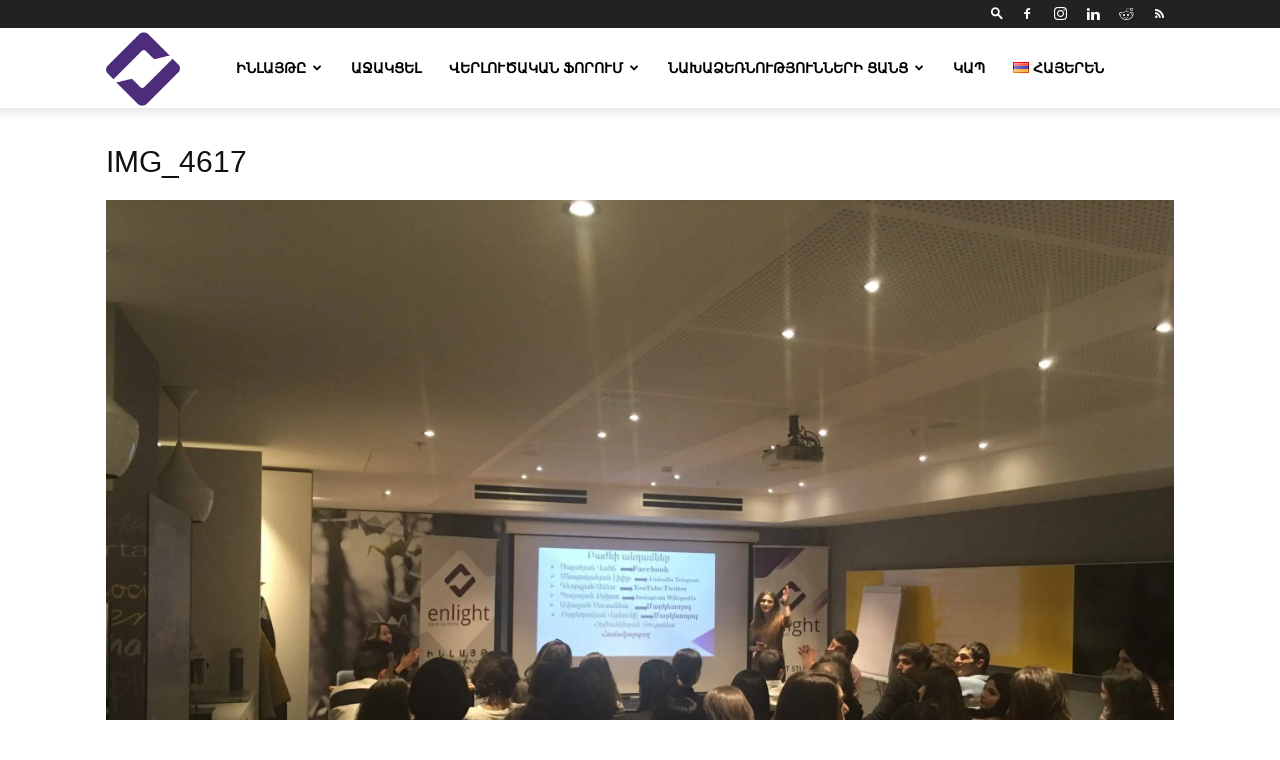

--- FILE ---
content_type: text/html; charset=UTF-8
request_url: https://enlightngo.org/img_4617
body_size: 14087
content:
<!doctype html >
<!--[if IE 8]>    <html class="ie8" lang="en"> <![endif]-->
<!--[if IE 9]>    <html class="ie9" lang="en"> <![endif]-->
<!--[if gt IE 8]><!--> <html lang="hy-HY"> <!--<![endif]-->
<head>
    <title>IMG_4617 &#8211; Enlight Studies</title>
    <meta charset="UTF-8" />
    <meta name="viewport" content="width=device-width, initial-scale=1.0">
    <link rel="pingback" href="https://enlightngo.org/xmlrpc.php" />
    <meta name='robots' content='noindex, follow' />
<link rel="icon" type="image/png" href="https://enlightngo.org/wp-content/uploads/2018/09/512x512.png">
	<!-- This site is optimized with the Yoast SEO plugin v26.6 - https://yoast.com/wordpress/plugins/seo/ -->
	<meta property="og:locale" content="en_US" />
	<meta property="og:type" content="article" />
	<meta property="og:title" content="IMG_4617 &#8211; Enlight Studies" />
	<meta property="og:url" content="https://enlightngo.org/wp-content/uploads/2022/01/IMG_4617-scaled.jpg" />
	<meta property="og:site_name" content="Enlight Studies" />
	<meta property="article:publisher" content="https://www.facebook.com/enlightngo" />
	<meta property="og:image" content="https://enlightngo.org/img_4617" />
	<meta property="og:image:width" content="2560" />
	<meta property="og:image:height" content="1920" />
	<meta property="og:image:type" content="image/jpeg" />
	<meta name="twitter:card" content="summary_large_image" />
	<meta name="twitter:site" content="@enlightstudies" />
	<script type="application/ld+json" class="yoast-schema-graph">{"@context":"https://schema.org","@graph":[{"@type":"WebPage","@id":"https://enlightngo.org/wp-content/uploads/2022/01/IMG_4617-scaled.jpg","url":"https://enlightngo.org/wp-content/uploads/2022/01/IMG_4617-scaled.jpg","name":"IMG_4617 &#8211; Enlight Studies","isPartOf":{"@id":"https://enlightngo.org/#website"},"primaryImageOfPage":{"@id":"https://enlightngo.org/wp-content/uploads/2022/01/IMG_4617-scaled.jpg#primaryimage"},"image":{"@id":"https://enlightngo.org/wp-content/uploads/2022/01/IMG_4617-scaled.jpg#primaryimage"},"thumbnailUrl":"https://enlightngo.org/wp-content/uploads/2022/01/IMG_4617-scaled.jpg","datePublished":"2022-01-31T08:39:39+00:00","breadcrumb":{"@id":"https://enlightngo.org/wp-content/uploads/2022/01/IMG_4617-scaled.jpg#breadcrumb"},"inLanguage":"hy-HY","potentialAction":[{"@type":"ReadAction","target":["https://enlightngo.org/wp-content/uploads/2022/01/IMG_4617-scaled.jpg"]}]},{"@type":"ImageObject","inLanguage":"hy-HY","@id":"https://enlightngo.org/wp-content/uploads/2022/01/IMG_4617-scaled.jpg#primaryimage","url":"https://enlightngo.org/wp-content/uploads/2022/01/IMG_4617-scaled.jpg","contentUrl":"https://enlightngo.org/wp-content/uploads/2022/01/IMG_4617-scaled.jpg","width":2560,"height":1920},{"@type":"BreadcrumbList","@id":"https://enlightngo.org/wp-content/uploads/2022/01/IMG_4617-scaled.jpg#breadcrumb","itemListElement":[{"@type":"ListItem","position":1,"name":"Գլխավոր","item":"https://enlightngo.org/"},{"@type":"ListItem","position":2,"name":"IMG_4617"}]},{"@type":"WebSite","@id":"https://enlightngo.org/#website","url":"https://enlightngo.org/","name":"Enlight Studies","description":"","publisher":{"@id":"https://enlightngo.org/#organization"},"potentialAction":[{"@type":"SearchAction","target":{"@type":"EntryPoint","urlTemplate":"https://enlightngo.org/?s={search_term_string}"},"query-input":{"@type":"PropertyValueSpecification","valueRequired":true,"valueName":"search_term_string"}}],"inLanguage":"hy-HY"},{"@type":"Organization","@id":"https://enlightngo.org/#organization","name":"Enlight Studies","url":"https://enlightngo.org/","logo":{"@type":"ImageObject","inLanguage":"hy-HY","@id":"https://enlightngo.org/#/schema/logo/image/","url":"https://enlightngo.org/wp-content/uploads/2018/09/280x96-1.png","contentUrl":"https://enlightngo.org/wp-content/uploads/2018/09/280x96-1.png","width":280,"height":96,"caption":"Enlight Studies"},"image":{"@id":"https://enlightngo.org/#/schema/logo/image/"},"sameAs":["https://www.facebook.com/enlightngo","https://x.com/enlightstudies","https://www.instagram.com/enlight_studies/","https://www.linkedin.com/company/enlightstudies","https://www.youtube.com/c/EnlightStudies","https://hy.wikipedia.org/wiki/___"]}]}</script>
	<!-- / Yoast SEO plugin. -->


<link rel='dns-prefetch' href='//secure.gravatar.com' />
<link rel='dns-prefetch' href='//stats.wp.com' />
<link rel='dns-prefetch' href='//v0.wordpress.com' />
<link rel='dns-prefetch' href='//www.googletagmanager.com' />
<link rel='dns-prefetch' href='//pagead2.googlesyndication.com' />
<link rel="alternate" type="application/rss+xml" title="Enlight Studies &raquo; ժապավեն" href="https://enlightngo.org/feed" />
<link rel="alternate" type="application/rss+xml" title="Enlight Studies &raquo; մեկնաբանությունների ժապավեն" href="https://enlightngo.org/comments/feed" />
<link rel="alternate" type="application/rss+xml" title="Enlight Studies &raquo; IMG_4617 Comments FeedEnlight Studies &raquo; IMG_4617 մեկնաբանությունների ժապավեն" href="https://enlightngo.org/feed/?attachment_id=25469" />
<link rel="alternate" title="oEmbed (JSON)" type="application/json+oembed" href="https://enlightngo.org/wp-json/oembed/1.0/embed?url=https%3A%2F%2Fenlightngo.org%2Fimg_4617&#038;lang=hy" />
<link rel="alternate" title="oEmbed (XML)" type="text/xml+oembed" href="https://enlightngo.org/wp-json/oembed/1.0/embed?url=https%3A%2F%2Fenlightngo.org%2Fimg_4617&#038;format=xml&#038;lang=hy" />
<style id='wp-img-auto-sizes-contain-inline-css' type='text/css'>
img:is([sizes=auto i],[sizes^="auto," i]){contain-intrinsic-size:3000px 1500px}
/*# sourceURL=wp-img-auto-sizes-contain-inline-css */
</style>
<link rel='stylesheet' id='sgr-css' href='https://enlightngo.org/wp-content/plugins/simple-google-recaptcha/sgr.css?ver=1668947394' type='text/css' media='all' />
<style id='wp-emoji-styles-inline-css' type='text/css'>

	img.wp-smiley, img.emoji {
		display: inline !important;
		border: none !important;
		box-shadow: none !important;
		height: 1em !important;
		width: 1em !important;
		margin: 0 0.07em !important;
		vertical-align: -0.1em !important;
		background: none !important;
		padding: 0 !important;
	}
/*# sourceURL=wp-emoji-styles-inline-css */
</style>
<link rel='stylesheet' id='toggle-shortcode-css-css' href='https://enlightngo.org/wp-content/plugins/enlight-wordpress/styles/shortcodes/toggle.css?ver=6.9' type='text/css' media='all' />
<link rel='stylesheet' id='rs-plugin-settings-css' href='https://enlightngo.org/wp-content/plugins/revslider/public/assets/css/rs6.css?ver=6.3.3' type='text/css' media='all' />
<style id='rs-plugin-settings-inline-css' type='text/css'>
#rs-demo-id {}
/*# sourceURL=rs-plugin-settings-inline-css */
</style>
<link rel='stylesheet' id='ppress-frontend-css' href='https://enlightngo.org/wp-content/plugins/wp-user-avatar/assets/css/frontend.min.css?ver=4.16.8' type='text/css' media='all' />
<link rel='stylesheet' id='ppress-flatpickr-css' href='https://enlightngo.org/wp-content/plugins/wp-user-avatar/assets/flatpickr/flatpickr.min.css?ver=4.16.8' type='text/css' media='all' />
<link rel='stylesheet' id='ppress-select2-css' href='https://enlightngo.org/wp-content/plugins/wp-user-avatar/assets/select2/select2.min.css?ver=6.9' type='text/css' media='all' />
<link rel='stylesheet' id='td-plugin-newsletter-css' href='https://enlightngo.org/wp-content/plugins/td-newsletter/style.css?ver=12.7.3' type='text/css' media='all' />
<link rel='stylesheet' id='td-plugin-multi-purpose-css' href='https://enlightngo.org/wp-content/plugins/td-composer/td-multi-purpose/style.css?ver=7cd248d7ca13c255207c3f8b916c3f00' type='text/css' media='all' />
<link rel='stylesheet' id='td-theme-css' href='https://enlightngo.org/wp-content/themes/Newspaper/style.css?ver=12.7.3' type='text/css' media='all' />
<style id='td-theme-inline-css' type='text/css'>@media (max-width:767px){.td-header-desktop-wrap{display:none}}@media (min-width:767px){.td-header-mobile-wrap{display:none}}</style>
<link rel='stylesheet' id='td-legacy-framework-front-style-css' href='https://enlightngo.org/wp-content/plugins/td-composer/legacy/Newspaper/assets/css/td_legacy_main.css?ver=7cd248d7ca13c255207c3f8b916c3f00' type='text/css' media='all' />
<link rel='stylesheet' id='td-standard-pack-framework-front-style-css' href='https://enlightngo.org/wp-content/plugins/td-standard-pack/Newspaper/assets/css/td_standard_pack_main.css?ver=c12e6da63ed2f212e87e44e5e9b9a302' type='text/css' media='all' />
<link rel='stylesheet' id='tdb_style_cloud_templates_front-css' href='https://enlightngo.org/wp-content/plugins/td-cloud-library/assets/css/tdb_main.css?ver=6127d3b6131f900b2e62bb855b13dc3b' type='text/css' media='all' />
<script type="text/javascript" id="sgr-js-extra">
/* <![CDATA[ */
var sgr = {"sgr_site_key":"6LdZNi0UAAAAAAV3xsQSBSd97D1FYT6RfTfEo6Nd"};
//# sourceURL=sgr-js-extra
/* ]]> */
</script>
<script type="text/javascript" src="https://enlightngo.org/wp-content/plugins/simple-google-recaptcha/sgr.js?ver=1668947394" id="sgr-js"></script>
<script type="text/javascript" src="https://enlightngo.org/wp-includes/js/jquery/jquery.min.js?ver=3.7.1" id="jquery-core-js"></script>
<script type="text/javascript" src="https://enlightngo.org/wp-includes/js/jquery/jquery-migrate.min.js?ver=3.4.1" id="jquery-migrate-js"></script>
<script type="text/javascript" src="https://enlightngo.org/wp-content/plugins/enlight-wordpress/js/shortcodes/toggle.js?ver=6.9" id="toggle-shortcode-js-js"></script>
<script type="text/javascript" src="https://enlightngo.org/wp-content/plugins/revslider/public/assets/js/rbtools.min.js?ver=6.3.3" id="tp-tools-js"></script>
<script type="text/javascript" src="https://enlightngo.org/wp-content/plugins/revslider/public/assets/js/rs6.min.js?ver=6.3.3" id="revmin-js"></script>
<script type="text/javascript" src="https://enlightngo.org/wp-content/plugins/wp-user-avatar/assets/flatpickr/flatpickr.min.js?ver=4.16.8" id="ppress-flatpickr-js"></script>
<script type="text/javascript" src="https://enlightngo.org/wp-content/plugins/wp-user-avatar/assets/select2/select2.min.js?ver=4.16.8" id="ppress-select2-js"></script>
<link rel="https://api.w.org/" href="https://enlightngo.org/wp-json/" /><link rel="alternate" title="JSON" type="application/json" href="https://enlightngo.org/wp-json/wp/v2/media/25469" /><link rel="EditURI" type="application/rsd+xml" title="RSD" href="https://enlightngo.org/xmlrpc.php?rsd" />
<meta name="generator" content="WordPress 6.9" />
<link rel='shortlink' href='https://wp.me/aaSq3U-6CN' />
<meta name="generator" content="Site Kit by Google 1.170.0" />	<style>img#wpstats{display:none}</style>
		    <script>
        window.tdb_global_vars = {"wpRestUrl":"https:\/\/enlightngo.org\/wp-json\/","permalinkStructure":"\/post\/%post_id%"};
        window.tdb_p_autoload_vars = {"isAjax":false,"isAdminBarShowing":false,"autoloadStatus":"off","origPostEditUrl":null};
    </script>
    
    <style id="tdb-global-colors">:root{--accent-color:#fff}</style>

    
	
<!-- Google AdSense meta tags added by Site Kit -->
<meta name="google-adsense-platform-account" content="ca-host-pub-2644536267352236">
<meta name="google-adsense-platform-domain" content="sitekit.withgoogle.com">
<!-- End Google AdSense meta tags added by Site Kit -->
<!-- There is no amphtml version available for this URL. -->
<!-- Google Tag Manager snippet added by Site Kit -->
<script type="text/javascript">
/* <![CDATA[ */

			( function( w, d, s, l, i ) {
				w[l] = w[l] || [];
				w[l].push( {'gtm.start': new Date().getTime(), event: 'gtm.js'} );
				var f = d.getElementsByTagName( s )[0],
					j = d.createElement( s ), dl = l != 'dataLayer' ? '&l=' + l : '';
				j.async = true;
				j.src = 'https://www.googletagmanager.com/gtm.js?id=' + i + dl;
				f.parentNode.insertBefore( j, f );
			} )( window, document, 'script', 'dataLayer', 'GTM-P68SCG7P' );
			
/* ]]> */
</script>

<!-- End Google Tag Manager snippet added by Site Kit -->

<!-- Google AdSense snippet added by Site Kit -->
<script type="text/javascript" async="async" src="https://pagead2.googlesyndication.com/pagead/js/adsbygoogle.js?client=ca-pub-6299078963043580&amp;host=ca-host-pub-2644536267352236" crossorigin="anonymous"></script>

<!-- End Google AdSense snippet added by Site Kit -->
<meta name="generator" content="Powered by Slider Revolution 6.3.3 - responsive, Mobile-Friendly Slider Plugin for WordPress with comfortable drag and drop interface." />

<!-- JS generated by theme -->

<script type="text/javascript" id="td-generated-header-js">
    
    

	    var tdBlocksArray = []; //here we store all the items for the current page

	    // td_block class - each ajax block uses a object of this class for requests
	    function tdBlock() {
		    this.id = '';
		    this.block_type = 1; //block type id (1-234 etc)
		    this.atts = '';
		    this.td_column_number = '';
		    this.td_current_page = 1; //
		    this.post_count = 0; //from wp
		    this.found_posts = 0; //from wp
		    this.max_num_pages = 0; //from wp
		    this.td_filter_value = ''; //current live filter value
		    this.is_ajax_running = false;
		    this.td_user_action = ''; // load more or infinite loader (used by the animation)
		    this.header_color = '';
		    this.ajax_pagination_infinite_stop = ''; //show load more at page x
	    }

        // td_js_generator - mini detector
        ( function () {
            var htmlTag = document.getElementsByTagName("html")[0];

	        if ( navigator.userAgent.indexOf("MSIE 10.0") > -1 ) {
                htmlTag.className += ' ie10';
            }

            if ( !!navigator.userAgent.match(/Trident.*rv\:11\./) ) {
                htmlTag.className += ' ie11';
            }

	        if ( navigator.userAgent.indexOf("Edge") > -1 ) {
                htmlTag.className += ' ieEdge';
            }

            if ( /(iPad|iPhone|iPod)/g.test(navigator.userAgent) ) {
                htmlTag.className += ' td-md-is-ios';
            }

            var user_agent = navigator.userAgent.toLowerCase();
            if ( user_agent.indexOf("android") > -1 ) {
                htmlTag.className += ' td-md-is-android';
            }

            if ( -1 !== navigator.userAgent.indexOf('Mac OS X')  ) {
                htmlTag.className += ' td-md-is-os-x';
            }

            if ( /chrom(e|ium)/.test(navigator.userAgent.toLowerCase()) ) {
               htmlTag.className += ' td-md-is-chrome';
            }

            if ( -1 !== navigator.userAgent.indexOf('Firefox') ) {
                htmlTag.className += ' td-md-is-firefox';
            }

            if ( -1 !== navigator.userAgent.indexOf('Safari') && -1 === navigator.userAgent.indexOf('Chrome') ) {
                htmlTag.className += ' td-md-is-safari';
            }

            if( -1 !== navigator.userAgent.indexOf('IEMobile') ){
                htmlTag.className += ' td-md-is-iemobile';
            }

        })();

        var tdLocalCache = {};

        ( function () {
            "use strict";

            tdLocalCache = {
                data: {},
                remove: function (resource_id) {
                    delete tdLocalCache.data[resource_id];
                },
                exist: function (resource_id) {
                    return tdLocalCache.data.hasOwnProperty(resource_id) && tdLocalCache.data[resource_id] !== null;
                },
                get: function (resource_id) {
                    return tdLocalCache.data[resource_id];
                },
                set: function (resource_id, cachedData) {
                    tdLocalCache.remove(resource_id);
                    tdLocalCache.data[resource_id] = cachedData;
                }
            };
        })();

    
    
var td_viewport_interval_list=[{"limitBottom":767,"sidebarWidth":228},{"limitBottom":1018,"sidebarWidth":300},{"limitBottom":1140,"sidebarWidth":324}];
var td_animation_stack_effect="type0";
var tds_animation_stack=true;
var td_animation_stack_specific_selectors=".entry-thumb, img, .td-lazy-img";
var td_animation_stack_general_selectors=".td-animation-stack img, .td-animation-stack .entry-thumb, .post img, .td-animation-stack .td-lazy-img";
var tdc_is_installed="yes";
var tdc_domain_active=false;
var td_ajax_url="https:\/\/enlightngo.org\/wp-admin\/admin-ajax.php?td_theme_name=Newspaper&v=12.7.3";
var td_get_template_directory_uri="https:\/\/enlightngo.org\/wp-content\/plugins\/td-composer\/legacy\/common";
var tds_snap_menu="";
var tds_logo_on_sticky="show";
var tds_header_style="tdm_header_style_1";
var td_please_wait="Please wait...";
var td_email_user_pass_incorrect="User or password incorrect!";
var td_email_user_incorrect="Email or username incorrect!";
var td_email_incorrect="Email incorrect!";
var td_user_incorrect="Username incorrect!";
var td_email_user_empty="Email or username empty!";
var td_pass_empty="Pass empty!";
var td_pass_pattern_incorrect="Invalid Pass Pattern!";
var td_retype_pass_incorrect="Retyped Pass incorrect!";
var tds_more_articles_on_post_enable="";
var tds_more_articles_on_post_time_to_wait="";
var tds_more_articles_on_post_pages_distance_from_top=0;
var tds_captcha="";
var tds_theme_color_site_wide="#4db2ec";
var tds_smart_sidebar="";
var tdThemeName="Newspaper";
var tdThemeNameWl="Newspaper";
var td_magnific_popup_translation_tPrev="Previous (Left arrow key)";
var td_magnific_popup_translation_tNext="Next (Right arrow key)";
var td_magnific_popup_translation_tCounter="%curr% of %total%";
var td_magnific_popup_translation_ajax_tError="The content from %url% could not be loaded.";
var td_magnific_popup_translation_image_tError="The image #%curr% could not be loaded.";
var tdBlockNonce="19e4e222fb";
var tdMobileMenu="enabled";
var tdMobileSearch="enabled";
var tdDateNamesI18n={"month_names":["\u0540\u0578\u0582\u0576\u057e\u0561\u0580","\u0553\u0565\u057f\u0580\u057e\u0561\u0580","\u0544\u0561\u0580\u057f","\u0531\u057a\u0580\u056b\u056c","\u0544\u0561\u0575\u056b\u057d","\u0540\u0578\u0582\u0576\u056b\u057d","\u0540\u0578\u0582\u056c\u056b\u057d","\u0555\u0563\u0578\u057d\u057f\u0578\u057d","\u054d\u0565\u057a\u057f\u0565\u0574\u0562\u0565\u0580","\u0540\u0578\u056f\u057f\u0565\u0574\u0562\u0565\u0580","\u0546\u0578\u0575\u0565\u0574\u0562\u0565\u0580","\u0534\u0565\u056f\u057f\u0565\u0574\u0562\u0565\u0580"],"month_names_short":["Jan","Feb","Mar","Apr","May","Jun","Jul","Aug","Sep","Oct","Nov","Dec"],"day_names":["\u053f\u056b\u0580\u0561\u056f\u056b","\u0535\u0580\u056f\u0578\u0582\u0577\u0561\u0562\u0569\u056b","\u0535\u0580\u0565\u0584\u0577\u0561\u0562\u0569\u056b","\u0549\u0578\u0580\u0565\u0584\u0577\u0561\u0562\u0569\u056b","\u0540\u056b\u0576\u0563\u0577\u0561\u0562\u0569\u056b","\u0548\u0582\u0580\u0562\u0561\u0569","\u0547\u0561\u0562\u0561\u0569"],"day_names_short":["\u053f\u056b\u0580","\u0535\u0580\u056f","\u0535\u0580\u0584","\u0549\u0580\u0584","\u0540\u0576\u0563","\u0548\u0582\u0580\u0562","\u0547\u0562\u0569"]};
var tdb_modal_confirm="Save";
var tdb_modal_cancel="Cancel";
var tdb_modal_confirm_alt="Yes";
var tdb_modal_cancel_alt="No";
var td_deploy_mode="deploy";
var td_ad_background_click_link="";
var td_ad_background_click_target="";
</script>

<link rel="icon" href="https://enlightngo.org/wp-content/uploads/2018/09/cropped-512x512-5-32x32.png" sizes="32x32" />
<link rel="icon" href="https://enlightngo.org/wp-content/uploads/2018/09/cropped-512x512-5-192x192.png" sizes="192x192" />
<link rel="apple-touch-icon" href="https://enlightngo.org/wp-content/uploads/2018/09/cropped-512x512-5-180x180.png" />
<meta name="msapplication-TileImage" content="https://enlightngo.org/wp-content/uploads/2018/09/cropped-512x512-5-270x270.png" />
<script type="text/javascript">function setREVStartSize(e){
			//window.requestAnimationFrame(function() {				 
				window.RSIW = window.RSIW===undefined ? window.innerWidth : window.RSIW;	
				window.RSIH = window.RSIH===undefined ? window.innerHeight : window.RSIH;	
				try {								
					var pw = document.getElementById(e.c).parentNode.offsetWidth,
						newh;
					pw = pw===0 || isNaN(pw) ? window.RSIW : pw;
					e.tabw = e.tabw===undefined ? 0 : parseInt(e.tabw);
					e.thumbw = e.thumbw===undefined ? 0 : parseInt(e.thumbw);
					e.tabh = e.tabh===undefined ? 0 : parseInt(e.tabh);
					e.thumbh = e.thumbh===undefined ? 0 : parseInt(e.thumbh);
					e.tabhide = e.tabhide===undefined ? 0 : parseInt(e.tabhide);
					e.thumbhide = e.thumbhide===undefined ? 0 : parseInt(e.thumbhide);
					e.mh = e.mh===undefined || e.mh=="" || e.mh==="auto" ? 0 : parseInt(e.mh,0);		
					if(e.layout==="fullscreen" || e.l==="fullscreen") 						
						newh = Math.max(e.mh,window.RSIH);					
					else{					
						e.gw = Array.isArray(e.gw) ? e.gw : [e.gw];
						for (var i in e.rl) if (e.gw[i]===undefined || e.gw[i]===0) e.gw[i] = e.gw[i-1];					
						e.gh = e.el===undefined || e.el==="" || (Array.isArray(e.el) && e.el.length==0)? e.gh : e.el;
						e.gh = Array.isArray(e.gh) ? e.gh : [e.gh];
						for (var i in e.rl) if (e.gh[i]===undefined || e.gh[i]===0) e.gh[i] = e.gh[i-1];
											
						var nl = new Array(e.rl.length),
							ix = 0,						
							sl;					
						e.tabw = e.tabhide>=pw ? 0 : e.tabw;
						e.thumbw = e.thumbhide>=pw ? 0 : e.thumbw;
						e.tabh = e.tabhide>=pw ? 0 : e.tabh;
						e.thumbh = e.thumbhide>=pw ? 0 : e.thumbh;					
						for (var i in e.rl) nl[i] = e.rl[i]<window.RSIW ? 0 : e.rl[i];
						sl = nl[0];									
						for (var i in nl) if (sl>nl[i] && nl[i]>0) { sl = nl[i]; ix=i;}															
						var m = pw>(e.gw[ix]+e.tabw+e.thumbw) ? 1 : (pw-(e.tabw+e.thumbw)) / (e.gw[ix]);					
						newh =  (e.gh[ix] * m) + (e.tabh + e.thumbh);
					}				
					if(window.rs_init_css===undefined) window.rs_init_css = document.head.appendChild(document.createElement("style"));					
					document.getElementById(e.c).height = newh+"px";
					window.rs_init_css.innerHTML += "#"+e.c+"_wrapper { height: "+newh+"px }";				
				} catch(e){
					console.log("Failure at Presize of Slider:" + e)
				}					   
			//});
		  };</script>

<!-- Button style compiled by theme -->

<style></style>

	<style id="tdw-css-placeholder">.partner_box img{min-height:150px;max-height:150px}.partner_box{min-height:200px;max-height:200px}</style></head>

<body class="attachment wp-singular attachment-template-default single single-attachment postid-25469 attachmentid-25469 attachment-jpeg wp-theme-Newspaper td-standard-pack metaslider-plugin img_4617 global-block-template-6 td-animation-stack-type0 td-full-layout" itemscope="itemscope" itemtype="https://schema.org/WebPage">

<div class="td-scroll-up" data-style="style1"><i class="td-icon-menu-up"></i></div>
    <div class="td-menu-background" style="visibility:hidden"></div>
<div id="td-mobile-nav" style="visibility:hidden">
    <div class="td-mobile-container">
        <!-- mobile menu top section -->
        <div class="td-menu-socials-wrap">
            <!-- socials -->
            <div class="td-menu-socials">
                
        <span class="td-social-icon-wrap">
            <a target="_blank" href="https://web.archive.org/web/https://www.facebook.com/enlightngo" title="Facebook">
                <i class="td-icon-font td-icon-facebook"></i>
                <span style="display: none">Facebook</span>
            </a>
        </span>
        <span class="td-social-icon-wrap">
            <a target="_blank" href="https://www.instagram.com/enlight_studies/" title="Instagram">
                <i class="td-icon-font td-icon-instagram"></i>
                <span style="display: none">Instagram</span>
            </a>
        </span>
        <span class="td-social-icon-wrap">
            <a target="_blank" href="https://www.linkedin.com/company/enlightstudies" title="Linkedin">
                <i class="td-icon-font td-icon-linkedin"></i>
                <span style="display: none">Linkedin</span>
            </a>
        </span>
        <span class="td-social-icon-wrap">
            <a target="_blank" href="https://www.reddit.com/user/Enlight_Studies/" title="Reddit">
                <i class="td-icon-font td-icon-reddit"></i>
                <span style="display: none">Reddit</span>
            </a>
        </span>
        <span class="td-social-icon-wrap">
            <a target="_blank" href="https://maximum-sparrow.10web.site/feed" title="RSS">
                <i class="td-icon-font td-icon-rss"></i>
                <span style="display: none">RSS</span>
            </a>
        </span>            </div>
            <!-- close button -->
            <div class="td-mobile-close">
                <span><i class="td-icon-close-mobile"></i></span>
            </div>
        </div>

        <!-- login section -->
        
        <!-- menu section -->
        <div class="td-mobile-content">
            <div class="menu-menu_am-container"><ul id="menu-menu_am" class="td-mobile-main-menu"><li id="menu-item-1160" class="menu-item menu-item-type-post_type menu-item-object-page menu-item-has-children menu-item-first menu-item-1160"><a href="https://enlightngo.org/about-us-hy">Ինլայթը<i class="td-icon-menu-right td-element-after"></i></a>
<ul class="sub-menu">
	<li id="menu-item-1161" class="menu-item menu-item-type-post_type menu-item-object-page menu-item-1161"><a href="https://enlightngo.org/about-us-hy">Մեր մասին</a></li>
	<li id="menu-item-5809" class="menu-item menu-item-type-taxonomy menu-item-object-category menu-item-5809"><a href="https://enlightngo.org/cats/organization-hy/mer-norutyunnery">Մեր նորությունները</a></li>
	<li id="menu-item-8143" class="menu-item menu-item-type-taxonomy menu-item-object-category menu-item-8143"><a href="https://enlightngo.org/cats/organization-hy/careers-hy">Միացիր մեզ</a></li>
	<li id="menu-item-2766" class="menu-item menu-item-type-post_type menu-item-object-page menu-item-2766"><a href="https://enlightngo.org/about-us-hy/our-partners-hy">Մեր գործընկերները</a></li>
	<li id="menu-item-9092" class="menu-item menu-item-type-post_type menu-item-object-page menu-item-9092"><a href="https://enlightngo.org/about-us-hy/mer-phastathghthereh">Մեր փաստաթղթերը</a></li>
	<li id="menu-item-28514" class="menu-item menu-item-type-custom menu-item-object-custom menu-item-28514"><a href="https://space.enlightngo.org/team">Մեր թիմը</a></li>
</ul>
</li>
<li id="menu-item-27020" class="menu-item menu-item-type-custom menu-item-object-custom menu-item-27020"><a href="https://space.enlightngo.org/donate?lang=hy"><span class="glyphicon glyphicon-heart-empty"></span> Աջակցել</a></li>
<li id="menu-item-12687" class="menu-item menu-item-type-taxonomy menu-item-object-category menu-item-has-children menu-item-12687"><a href="https://enlightngo.org/cats/analytical_forum_hy">Վերլուծական ֆորում<i class="td-icon-menu-right td-element-after"></i></a>
<ul class="sub-menu">
	<li id="menu-item-0" class="menu-item-0"><a href="https://enlightngo.org/cats/analytical_forum_hy/covid-hy">COVID-19</a></li>
	<li class="menu-item-0"><a href="https://enlightngo.org/cats/analytical_forum_hy/ardzagankh">Արձագանք</a></li>
	<li class="menu-item-0"><a href="https://enlightngo.org/cats/analytical_forum_hy/artsakh-chronic-am">Արցախյան քրոնիկոն</a></li>
	<li class="menu-item-0"><a href="https://enlightngo.org/cats/analytical_forum_hy/hitech-am">Բարձր տեխնոլոգիաներ</a></li>
	<li class="menu-item-0"><a href="https://enlightngo.org/cats/analytical_forum_hy/%d5%a3%d5%ab%d5%bf%d5%b8%d6%82%d5%a9%d5%b5%d5%b8%d6%82%d5%b6">Գիտություն</a></li>
	<li class="menu-item-0"><a href="https://enlightngo.org/cats/analytical_forum_hy/rights-hy">Իրավունք</a></li>
	<li class="menu-item-0"><a href="https://enlightngo.org/cats/analytical_forum_hy/education-hy">Կրթություն</a></li>
	<li class="menu-item-0"><a href="https://enlightngo.org/cats/analytical_forum_hy/armenia-hy">Հայաստան</a></li>
	<li class="menu-item-0"><a href="https://enlightngo.org/cats/analytical_forum_hy/hasarakutyun">Հասարակություն</a></li>
	<li class="menu-item-0"><a href="https://enlightngo.org/cats/analytical_forum_hy/media-am">Մեդիա</a></li>
	<li class="menu-item-0"><a href="https://enlightngo.org/cats/analytical_forum_hy/international-rel-hy">Միջազգային Հարաբերություններ</a></li>
	<li class="menu-item-0"><a href="https://enlightngo.org/cats/analytical_forum_hy/culture-art-hy">Մշակույթ / Արվեստ</a></li>
	<li class="menu-item-0"><a href="https://enlightngo.org/cats/analytical_forum_hy/ukrainian-crisis-hy">Ուկրաինական ճգնաժամ</a></li>
	<li class="menu-item-0"><a href="https://enlightngo.org/cats/analytical_forum_hy/hist-hy">Պատմություն</a></li>
	<li class="menu-item-0"><a href="https://enlightngo.org/cats/analytical_forum_hy/videoarticle-am">Տեսահոդված</a></li>
	<li class="menu-item-0"><a href="https://enlightngo.org/cats/analytical_forum_hy/theory-hy">Տեսություն</a></li>
	<li class="menu-item-0"><a href="https://enlightngo.org/cats/analytical_forum_hy/economy-hy">Տնտեսություն</a></li>
	<li class="menu-item-0"><a href="https://enlightngo.org/cats/analytical_forum_hy/%d6%83%d5%ab%d5%ac%d5%ab%d5%bd%d5%b8%d6%83%d5%a1%d5%b5%d5%b8%d6%82%d5%a9%d5%b5%d5%b8%d6%82%d5%b6">Փիլիսոփայություն</a></li>
	<li class="menu-item-0"><a href="https://enlightngo.org/cats/analytical_forum_hy/politics-hy">Քաղաքականություն</a></li>
</ul>
</li>
<li id="menu-item-14581" class="menu-item menu-item-type-taxonomy menu-item-object-category menu-item-has-children menu-item-14581"><a href="https://enlightngo.org/cats/initiatives_hy">Նախաձեռնությունների ցանց<i class="td-icon-menu-right td-element-after"></i></a>
<ul class="sub-menu">
	<li class="menu-item-0"><a href="https://enlightngo.org/cats/initiatives_hy/economix">EconoMix</a></li>
	<li class="menu-item-0"><a href="https://enlightngo.org/cats/initiatives_hy/enlight_podcast_hy">Enlight Podcast</a></li>
	<li class="menu-item-0"><a href="https://enlightngo.org/cats/initiatives_hy/enlight_talks">Enlight Talks</a></li>
	<li class="menu-item-0"><a href="https://enlightngo.org/cats/initiatives_hy/enlight-videocast">Enlight Videocast</a></li>
	<li class="menu-item-0"><a href="https://enlightngo.org/cats/initiatives_hy/greenlight_hy">GreEnlight</a></li>
	<li class="menu-item-0"><a href="https://enlightngo.org/cats/initiatives_hy/livetalks-hy">LiveTalks</a></li>
	<li class="menu-item-0"><a href="https://enlightngo.org/cats/initiatives_hy/seo_workshop">SEO workshop</a></li>
	<li class="menu-item-0"><a href="https://enlightngo.org/cats/initiatives_hy/strategeast-hy">Strategeast</a></li>
	<li class="menu-item-0"><a href="https://enlightngo.org/cats/initiatives_hy/other-initiatives-hy">Այլ նախաձեռնություններ</a></li>
	<li class="menu-item-0"><a href="https://enlightngo.org/cats/initiatives_hy/election-process-hy">Ընտրական գործընթացներ</a></li>
	<li class="menu-item-0"><a href="https://enlightngo.org/cats/initiatives_hy/platform_hy">Հարթակ</a></li>
	<li class="menu-item-0"><a href="https://enlightngo.org/cats/initiatives_hy/voskeghenik-am">Ոսկեղենիկ</a></li>
	<li class="menu-item-0"><a href="https://enlightngo.org/cats/initiatives_hy/frankofonia">Ֆրանկոֆոնիա</a></li>
</ul>
</li>
<li id="menu-item-1015" class="menu-item menu-item-type-post_type menu-item-object-page menu-item-1015"><a href="https://enlightngo.org/contact-hy">Կապ</a></li>
<li id="menu-item-10024" class="pll-parent-menu-item menu-item menu-item-type-custom menu-item-object-custom menu-item-10024"><a href="#pll_switcher"><img src="[data-uri]" alt="" width="16" height="11" style="width: 16px; height: 11px;" /><span style="margin-left:0.3em;">Հայերեն</span></a></li>
</ul></div>        </div>
    </div>

    <!-- register/login section -->
    </div><div class="td-search-background" style="visibility:hidden"></div>
<div class="td-search-wrap-mob" style="visibility:hidden">
	<div class="td-drop-down-search">
		<form method="get" class="td-search-form" action="https://enlightngo.org/">
			<!-- close button -->
			<div class="td-search-close">
				<span><i class="td-icon-close-mobile"></i></span>
			</div>
			<div role="search" class="td-search-input">
				<span>Search</span>
				<input id="td-header-search-mob" type="text" value="" name="s" autocomplete="off" />
			</div>
		</form>
		<div id="td-aj-search-mob" class="td-ajax-search-flex"></div>
	</div>
</div>

    <div id="td-outer-wrap" class="td-theme-wrap">
    
        
            <div class="tdc-header-wrap ">

            <!--
Header style multipurpose 1
-->


<div class="td-header-wrap tdm-header tdm-header-style-1 ">
    
            <div class="td-header-top-menu-full td-container-wrap ">
            <div class="td-container td-header-row td-header-top-menu">
                
    <div class="top-bar-style-1">
        
<div class="td-header-sp-top-menu">


	</div>
        <div class="td-header-sp-top-widget">
            <div class="td-search-btns-wrap">
            <a id="td-header-search-button" href="#" aria-label="Search" role="button" class="dropdown-toggle " data-toggle="dropdown"><i class="td-icon-search"></i></a>
        </div>


        <div class="td-drop-down-search" aria-labelledby="td-header-search-button">
            <form method="get" class="td-search-form" action="https://enlightngo.org/">
                <div role="search" class="td-head-form-search-wrap">
                    <input id="td-header-search" type="text" value="" name="s" autocomplete="off" /><input class="wpb_button wpb_btn-inverse btn" type="submit" id="td-header-search-top" value="Search" />
                </div>
            </form>
            <div id="td-aj-search"></div>
        </div>
    
    
        
        <span class="td-social-icon-wrap">
            <a target="_blank" href="https://web.archive.org/web/https://www.facebook.com/enlightngo" title="Facebook">
                <i class="td-icon-font td-icon-facebook"></i>
                <span style="display: none">Facebook</span>
            </a>
        </span>
        <span class="td-social-icon-wrap">
            <a target="_blank" href="https://www.instagram.com/enlight_studies/" title="Instagram">
                <i class="td-icon-font td-icon-instagram"></i>
                <span style="display: none">Instagram</span>
            </a>
        </span>
        <span class="td-social-icon-wrap">
            <a target="_blank" href="https://www.linkedin.com/company/enlightstudies" title="Linkedin">
                <i class="td-icon-font td-icon-linkedin"></i>
                <span style="display: none">Linkedin</span>
            </a>
        </span>
        <span class="td-social-icon-wrap">
            <a target="_blank" href="https://www.reddit.com/user/Enlight_Studies/" title="Reddit">
                <i class="td-icon-font td-icon-reddit"></i>
                <span style="display: none">Reddit</span>
            </a>
        </span>
        <span class="td-social-icon-wrap">
            <a target="_blank" href="https://maximum-sparrow.10web.site/feed" title="RSS">
                <i class="td-icon-font td-icon-rss"></i>
                <span style="display: none">RSS</span>
            </a>
        </span>    </div>

    </div>

<!-- LOGIN MODAL -->

                <div id="login-form" class="white-popup-block mfp-hide mfp-with-anim td-login-modal-wrap">
                    <div class="td-login-wrap">
                        <a href="#" aria-label="Back" class="td-back-button"><i class="td-icon-modal-back"></i></a>
                        <div id="td-login-div" class="td-login-form-div td-display-block">
                            <div class="td-login-panel-title">Sign in</div>
                            <div class="td-login-panel-descr">Welcome! Log into your account</div>
                            <div class="td_display_err"></div>
                            <form id="loginForm" action="#" method="post">
                                <div class="td-login-inputs"><input class="td-login-input" autocomplete="username" type="text" name="login_email" id="login_email" value="" required><label for="login_email">your username</label></div>
                                <div class="td-login-inputs"><input class="td-login-input" autocomplete="current-password" type="password" name="login_pass" id="login_pass" value="" required><label for="login_pass">your password</label></div>
                                <input type="button"  name="login_button" id="login_button" class="wpb_button btn td-login-button" value="Login">
                                
                            </form>

                            

                            <div class="td-login-info-text"><a href="#" id="forgot-pass-link">Forgot your password? Get help</a></div>
                            
                            
                            
                            
                        </div>

                        

                         <div id="td-forgot-pass-div" class="td-login-form-div td-display-none">
                            <div class="td-login-panel-title">Password recovery</div>
                            <div class="td-login-panel-descr">Recover your password</div>
                            <div class="td_display_err"></div>
                            <form id="forgotpassForm" action="#" method="post">
                                <div class="td-login-inputs"><input class="td-login-input" type="text" name="forgot_email" id="forgot_email" value="" required><label for="forgot_email">your email</label></div>
                                <input type="button" name="forgot_button" id="forgot_button" class="wpb_button btn td-login-button" value="Send My Password">
                            </form>
                            <div class="td-login-info-text">A password will be e-mailed to you.</div>
                        </div>
                        
                        
                    </div>
                </div>
                            </div>
        </div>
    
    <div class="td-header-menu-wrap-full td-container-wrap ">
        <div class="td-header-menu-wrap td-header-gradient td-header-menu-no-search">
            <div class="td-container td-header-row td-header-main-menu">
                <div class="tdm-menu-btns-socials">
            <div class="td-search-wrapper">
            <div id="td-top-search">
                <!-- Search -->
                <div class="header-search-wrap">
                    <div class="dropdown header-search">
                        <a id="td-header-search-button-mob" href="#" role="button" aria-label="Search" class="dropdown-toggle " data-toggle="dropdown"><i class="td-icon-search"></i></a>
                    </div>
                </div>
            </div>
        </div>
    
    
    </div>

<div id="td-header-menu" role="navigation">
        <div id="td-top-mobile-toggle"><a href="#" aria-label="mobile-toggle"><i class="td-icon-font td-icon-mobile"></i></a></div>
        <div class="td-main-menu-logo td-logo-in-menu">
        		<a class="td-mobile-logo td-sticky-mobile" aria-label="Logo" href="https://enlightngo.org/">
			<img class="td-retina-data" data-retina="https://enlightngo.org/wp-content/uploads/2018/09/512x512.png" src="https://enlightngo.org/wp-content/uploads/2018/09/512x512.png" alt="Enlight Studies" title="Enlight Studies"  width="512" height="512"/>
		</a>
			<a class="td-header-logo td-sticky-mobile" aria-label="Logo" href="https://enlightngo.org/">
			<img class="td-retina-data" data-retina="https://enlightngo.org/wp-content/uploads/2018/09/512x512.png" src="https://enlightngo.org/wp-content/uploads/2018/09/512x512.png" alt="Enlight Studies" title="Enlight Studies"  width="512" height="512"/>
			<span class="td-visual-hidden">Enlight Studies</span>
		</a>
	    </div>
    <div class="menu-menu_am-container"><ul id="menu-menu_am-1" class="sf-menu"><li class="menu-item menu-item-type-post_type menu-item-object-page menu-item-has-children menu-item-first td-menu-item td-normal-menu menu-item-1160"><a href="https://enlightngo.org/about-us-hy">Ինլայթը</a>
<ul class="sub-menu">
	<li class="menu-item menu-item-type-post_type menu-item-object-page td-menu-item td-normal-menu menu-item-1161"><a href="https://enlightngo.org/about-us-hy">Մեր մասին</a></li>
	<li class="menu-item menu-item-type-taxonomy menu-item-object-category td-menu-item td-normal-menu menu-item-5809"><a href="https://enlightngo.org/cats/organization-hy/mer-norutyunnery">Մեր նորությունները</a></li>
	<li class="menu-item menu-item-type-taxonomy menu-item-object-category td-menu-item td-normal-menu menu-item-8143"><a href="https://enlightngo.org/cats/organization-hy/careers-hy">Միացիր մեզ</a></li>
	<li class="menu-item menu-item-type-post_type menu-item-object-page td-menu-item td-normal-menu menu-item-2766"><a href="https://enlightngo.org/about-us-hy/our-partners-hy">Մեր գործընկերները</a></li>
	<li class="menu-item menu-item-type-post_type menu-item-object-page td-menu-item td-normal-menu menu-item-9092"><a href="https://enlightngo.org/about-us-hy/mer-phastathghthereh">Մեր փաստաթղթերը</a></li>
	<li class="menu-item menu-item-type-custom menu-item-object-custom td-menu-item td-normal-menu menu-item-28514"><a href="https://space.enlightngo.org/team">Մեր թիմը</a></li>
</ul>
</li>
<li class="menu-item menu-item-type-custom menu-item-object-custom td-menu-item td-normal-menu menu-item-27020"><a href="https://space.enlightngo.org/donate?lang=hy"><span class="glyphicon glyphicon-heart-empty"></span> Աջակցել</a></li>
<li class="menu-item menu-item-type-taxonomy menu-item-object-category td-menu-item td-mega-menu menu-item-12687"><a href="https://enlightngo.org/cats/analytical_forum_hy">Վերլուծական ֆորում</a>
<ul class="sub-menu">
	<li class="menu-item-0"><div class="td-container-border"><div class="td-mega-grid"><div class="td_block_wrap td_block_mega_menu tdi_1 td_with_ajax_pagination td-pb-border-top td_block_template_6"  data-td-block-uid="tdi_1" ><script>var block_tdi_1 = new tdBlock();
block_tdi_1.id = "tdi_1";
block_tdi_1.atts = '{"limit":4,"td_column_number":3,"ajax_pagination":"next_prev","category_id":"1470","show_child_cat":30,"td_ajax_filter_type":"td_category_ids_filter","td_ajax_preloading":"","block_type":"td_block_mega_menu","block_template_id":"","header_color":"","ajax_pagination_infinite_stop":"","offset":"","td_filter_default_txt":"","td_ajax_filter_ids":"","el_class":"","color_preset":"","ajax_pagination_next_prev_swipe":"","border_top":"","css":"","tdc_css":"","class":"tdi_1","tdc_css_class":"tdi_1","tdc_css_class_style":"tdi_1_rand_style"}';
block_tdi_1.td_column_number = "3";
block_tdi_1.block_type = "td_block_mega_menu";
block_tdi_1.post_count = "4";
block_tdi_1.found_posts = "735";
block_tdi_1.header_color = "";
block_tdi_1.ajax_pagination_infinite_stop = "";
block_tdi_1.max_num_pages = "184";
tdBlocksArray.push(block_tdi_1);
</script><div class="td_mega_menu_sub_cats"><div class="block-mega-child-cats"><a class="cur-sub-cat mega-menu-sub-cat-tdi_1" id="tdi_2" data-td_block_id="tdi_1" data-td_filter_value="" href="https://enlightngo.org/cats/analytical_forum_hy">All</a><a class="mega-menu-sub-cat-tdi_1"  id="tdi_3" data-td_block_id="tdi_1" data-td_filter_value="3526" href="https://enlightngo.org/cats/analytical_forum_hy/covid-hy">COVID-19</a><a class="mega-menu-sub-cat-tdi_1"  id="tdi_4" data-td_block_id="tdi_1" data-td_filter_value="1193" href="https://enlightngo.org/cats/analytical_forum_hy/ardzagankh">Արձագանք</a><a class="mega-menu-sub-cat-tdi_1"  id="tdi_5" data-td_block_id="tdi_1" data-td_filter_value="4592" href="https://enlightngo.org/cats/analytical_forum_hy/artsakh-chronic-am">Արցախյան քրոնիկոն</a><a class="mega-menu-sub-cat-tdi_1"  id="tdi_6" data-td_block_id="tdi_1" data-td_filter_value="2331" href="https://enlightngo.org/cats/analytical_forum_hy/hitech-am">Բարձր տեխնոլոգիաներ</a><a class="mega-menu-sub-cat-tdi_1"  id="tdi_7" data-td_block_id="tdi_1" data-td_filter_value="6924" href="https://enlightngo.org/cats/analytical_forum_hy/%d5%a3%d5%ab%d5%bf%d5%b8%d6%82%d5%a9%d5%b5%d5%b8%d6%82%d5%b6">Գիտություն</a><a class="mega-menu-sub-cat-tdi_1"  id="tdi_8" data-td_block_id="tdi_1" data-td_filter_value="89" href="https://enlightngo.org/cats/analytical_forum_hy/rights-hy">Իրավունք</a><a class="mega-menu-sub-cat-tdi_1"  id="tdi_9" data-td_block_id="tdi_1" data-td_filter_value="1281" href="https://enlightngo.org/cats/analytical_forum_hy/education-hy">Կրթություն</a><a class="mega-menu-sub-cat-tdi_1"  id="tdi_10" data-td_block_id="tdi_1" data-td_filter_value="95" href="https://enlightngo.org/cats/analytical_forum_hy/armenia-hy">Հայաստան</a><a class="mega-menu-sub-cat-tdi_1"  id="tdi_11" data-td_block_id="tdi_1" data-td_filter_value="762" href="https://enlightngo.org/cats/analytical_forum_hy/hasarakutyun">Հասարակություն</a><a class="mega-menu-sub-cat-tdi_1"  id="tdi_12" data-td_block_id="tdi_1" data-td_filter_value="3733" href="https://enlightngo.org/cats/analytical_forum_hy/media-am">Մեդիա</a><a class="mega-menu-sub-cat-tdi_1"  id="tdi_13" data-td_block_id="tdi_1" data-td_filter_value="85" href="https://enlightngo.org/cats/analytical_forum_hy/international-rel-hy">Միջազգային Հարաբերություններ</a><a class="mega-menu-sub-cat-tdi_1"  id="tdi_14" data-td_block_id="tdi_1" data-td_filter_value="390" href="https://enlightngo.org/cats/analytical_forum_hy/culture-art-hy">Մշակույթ / Արվեստ</a><a class="mega-menu-sub-cat-tdi_1"  id="tdi_15" data-td_block_id="tdi_1" data-td_filter_value="6743" href="https://enlightngo.org/cats/analytical_forum_hy/ukrainian-crisis-hy">Ուկրաինական ճգնաժամ</a><a class="mega-menu-sub-cat-tdi_1"  id="tdi_16" data-td_block_id="tdi_1" data-td_filter_value="99" href="https://enlightngo.org/cats/analytical_forum_hy/hist-hy">Պատմություն</a><a class="mega-menu-sub-cat-tdi_1"  id="tdi_17" data-td_block_id="tdi_1" data-td_filter_value="2706" href="https://enlightngo.org/cats/analytical_forum_hy/videoarticle-am">Տեսահոդված</a><a class="mega-menu-sub-cat-tdi_1"  id="tdi_18" data-td_block_id="tdi_1" data-td_filter_value="2676" href="https://enlightngo.org/cats/analytical_forum_hy/theory-hy">Տեսություն</a><a class="mega-menu-sub-cat-tdi_1"  id="tdi_19" data-td_block_id="tdi_1" data-td_filter_value="87" href="https://enlightngo.org/cats/analytical_forum_hy/economy-hy">Տնտեսություն</a><a class="mega-menu-sub-cat-tdi_1"  id="tdi_20" data-td_block_id="tdi_1" data-td_filter_value="6400" href="https://enlightngo.org/cats/analytical_forum_hy/%d6%83%d5%ab%d5%ac%d5%ab%d5%bd%d5%b8%d6%83%d5%a1%d5%b5%d5%b8%d6%82%d5%a9%d5%b5%d5%b8%d6%82%d5%b6">Փիլիսոփայություն</a><a class="mega-menu-sub-cat-tdi_1"  id="tdi_21" data-td_block_id="tdi_1" data-td_filter_value="81" href="https://enlightngo.org/cats/analytical_forum_hy/politics-hy">Քաղաքականություն</a></div></div><div id=tdi_1 class="td_block_inner"><div class="td-mega-row"><div class="td-mega-span">
        <div class="td_module_mega_menu td-animation-stack td_mod_mega_menu">
            <div class="td-module-image">
                <div class="td-module-thumb"><a href="https://enlightngo.org/post/30050"  rel="bookmark" class="td-image-wrap " title="Nobel Minds 2025 – Նոբելյան դափնեկիրների բացառիկ քննարկում" ><img class="entry-thumb" src="[data-uri]" alt="" title="Nobel Minds 2025 – Նոբելյան դափնեկիրների բացառիկ քննարկում" data-type="image_tag" data-img-url="https://enlightngo.org/wp-content/uploads/2025/12/maxresdefault-218x150.jpg"  width="218" height="150" /><span class="td-video-play-ico"><i class="td-icon-video-thumb-play"></i></span></a></div>                            </div>

            <div class="item-details">
                <h3 class="entry-title td-module-title"><a href="https://enlightngo.org/post/30050"  rel="bookmark" title="Nobel Minds 2025 – Նոբելյան դափնեկիրների բացառիկ քննարկում">Nobel Minds 2025 – Նոբելյան դափնեկիրների բացառիկ քննարկում</a></h3>            </div>
        </div>
        </div><div class="td-mega-span">
        <div class="td_module_mega_menu td-animation-stack td_mod_mega_menu">
            <div class="td-module-image">
                <div class="td-module-thumb"><a href="https://enlightngo.org/post/30028"  rel="bookmark" class="td-image-wrap " title="«Ինլայթ»-ի վերլուծական հոդվածը՝ ԷԹԻԿԱ. Բարոյագիտության և հանրային հարցերի տարեգրքում" ><img class="entry-thumb" src="[data-uri]" alt="" title="«Ինլայթ»-ի վերլուծական հոդվածը՝ ԷԹԻԿԱ. Բարոյագիտության և հանրային հարցերի տարեգրքում" data-type="image_tag" data-img-url="https://enlightngo.org/wp-content/uploads/2025/12/Enlight-x-AUA-Etica--218x150.png"  width="218" height="150" /></a></div>                            </div>

            <div class="item-details">
                <h3 class="entry-title td-module-title"><a href="https://enlightngo.org/post/30028"  rel="bookmark" title="«Ինլայթ»-ի վերլուծական հոդվածը՝ ԷԹԻԿԱ. Բարոյագիտության և հանրային հարցերի տարեգրքում">«Ինլայթ»-ի վերլուծական հոդվածը՝ ԷԹԻԿԱ. Բարոյագիտության և հանրային հարցերի տարեգրքում</a></h3>            </div>
        </div>
        </div><div class="td-mega-span">
        <div class="td_module_mega_menu td-animation-stack td_mod_mega_menu">
            <div class="td-module-image">
                <div class="td-module-thumb"><a href="https://enlightngo.org/post/29977"  rel="bookmark" class="td-image-wrap " title=" «OK» բառի զվարճալի պատմությունը" ><img class="entry-thumb" src="[data-uri]" alt="" title=" «OK» բառի զվարճալի պատմությունը" data-type="image_tag" data-img-url="https://enlightngo.org/wp-content/uploads/2025/11/History-of-Ok-218x150.png"  width="218" height="150" /></a></div>                            </div>

            <div class="item-details">
                <h3 class="entry-title td-module-title"><a href="https://enlightngo.org/post/29977"  rel="bookmark" title=" «OK» բառի զվարճալի պատմությունը"> «OK» բառի զվարճալի պատմությունը</a></h3>            </div>
        </div>
        </div><div class="td-mega-span">
        <div class="td_module_mega_menu td-animation-stack td_mod_mega_menu">
            <div class="td-module-image">
                <div class="td-module-thumb"><a href="https://enlightngo.org/post/29959"  rel="bookmark" class="td-image-wrap " title="Ի՞նչ է անում թարգմանիչը" ><img class="entry-thumb" src="[data-uri]" alt="" title="Ի՞նչ է անում թարգմանիչը" data-type="image_tag" data-img-url="https://enlightngo.org/wp-content/uploads/2025/09/web-covers-july-2025-2-218x150.png"  width="218" height="150" /></a></div>                            </div>

            <div class="item-details">
                <h3 class="entry-title td-module-title"><a href="https://enlightngo.org/post/29959"  rel="bookmark" title="Ի՞նչ է անում թարգմանիչը">Ի՞նչ է անում թարգմանիչը</a></h3>            </div>
        </div>
        </div></div></div><div class="td-next-prev-wrap"><a href="#" class="td-ajax-prev-page ajax-page-disabled" aria-label="prev-page" id="prev-page-tdi_1" data-td_block_id="tdi_1"><i class="td-next-prev-icon td-icon-font td-icon-menu-left"></i></a><a href="#"  class="td-ajax-next-page" aria-label="next-page" id="next-page-tdi_1" data-td_block_id="tdi_1"><i class="td-next-prev-icon td-icon-font td-icon-menu-right"></i></a></div><div class="clearfix"></div></div> <!-- ./block1 --></div></div></li>
</ul>
</li>
<li class="menu-item menu-item-type-taxonomy menu-item-object-category td-menu-item td-mega-menu menu-item-14581"><a href="https://enlightngo.org/cats/initiatives_hy">Նախաձեռնությունների ցանց</a>
<ul class="sub-menu">
	<li class="menu-item-0"><div class="td-container-border"><div class="td-mega-grid"><div class="td_block_wrap td_block_mega_menu tdi_22 td_with_ajax_pagination td-pb-border-top td_block_template_6"  data-td-block-uid="tdi_22" ><script>var block_tdi_22 = new tdBlock();
block_tdi_22.id = "tdi_22";
block_tdi_22.atts = '{"limit":4,"td_column_number":3,"ajax_pagination":"next_prev","category_id":"1037","show_child_cat":30,"td_ajax_filter_type":"td_category_ids_filter","td_ajax_preloading":"","block_type":"td_block_mega_menu","block_template_id":"","header_color":"","ajax_pagination_infinite_stop":"","offset":"","td_filter_default_txt":"","td_ajax_filter_ids":"","el_class":"","color_preset":"","ajax_pagination_next_prev_swipe":"","border_top":"","css":"","tdc_css":"","class":"tdi_22","tdc_css_class":"tdi_22","tdc_css_class_style":"tdi_22_rand_style"}';
block_tdi_22.td_column_number = "3";
block_tdi_22.block_type = "td_block_mega_menu";
block_tdi_22.post_count = "4";
block_tdi_22.found_posts = "168";
block_tdi_22.header_color = "";
block_tdi_22.ajax_pagination_infinite_stop = "";
block_tdi_22.max_num_pages = "42";
tdBlocksArray.push(block_tdi_22);
</script><div class="td_mega_menu_sub_cats"><div class="block-mega-child-cats"><a class="cur-sub-cat mega-menu-sub-cat-tdi_22" id="tdi_23" data-td_block_id="tdi_22" data-td_filter_value="" href="https://enlightngo.org/cats/initiatives_hy">All</a><a class="mega-menu-sub-cat-tdi_22"  id="tdi_24" data-td_block_id="tdi_22" data-td_filter_value="5429" href="https://enlightngo.org/cats/initiatives_hy/economix">EconoMix</a><a class="mega-menu-sub-cat-tdi_22"  id="tdi_25" data-td_block_id="tdi_22" data-td_filter_value="6335" href="https://enlightngo.org/cats/initiatives_hy/enlight_podcast_hy">Enlight Podcast</a><a class="mega-menu-sub-cat-tdi_22"  id="tdi_26" data-td_block_id="tdi_22" data-td_filter_value="6396" href="https://enlightngo.org/cats/initiatives_hy/enlight_talks">Enlight Talks</a><a class="mega-menu-sub-cat-tdi_22"  id="tdi_27" data-td_block_id="tdi_22" data-td_filter_value="7248" href="https://enlightngo.org/cats/initiatives_hy/enlight-videocast">Enlight Videocast</a><a class="mega-menu-sub-cat-tdi_22"  id="tdi_28" data-td_block_id="tdi_22" data-td_filter_value="2826" href="https://enlightngo.org/cats/initiatives_hy/greenlight_hy">GreEnlight</a><a class="mega-menu-sub-cat-tdi_22"  id="tdi_29" data-td_block_id="tdi_22" data-td_filter_value="1487" href="https://enlightngo.org/cats/initiatives_hy/livetalks-hy">LiveTalks</a><a class="mega-menu-sub-cat-tdi_22"  id="tdi_30" data-td_block_id="tdi_22" data-td_filter_value="6398" href="https://enlightngo.org/cats/initiatives_hy/seo_workshop">SEO workshop</a><a class="mega-menu-sub-cat-tdi_22"  id="tdi_31" data-td_block_id="tdi_22" data-td_filter_value="5342" href="https://enlightngo.org/cats/initiatives_hy/strategeast-hy">Strategeast</a><a class="mega-menu-sub-cat-tdi_22"  id="tdi_32" data-td_block_id="tdi_22" data-td_filter_value="1495" href="https://enlightngo.org/cats/initiatives_hy/other-initiatives-hy">Այլ նախաձեռնություններ</a><a class="mega-menu-sub-cat-tdi_22"  id="tdi_33" data-td_block_id="tdi_22" data-td_filter_value="6464" href="https://enlightngo.org/cats/initiatives_hy/election-process-hy">Ընտրական գործընթացներ</a><a class="mega-menu-sub-cat-tdi_22"  id="tdi_34" data-td_block_id="tdi_22" data-td_filter_value="1578" href="https://enlightngo.org/cats/initiatives_hy/platform_hy">Հարթակ</a><a class="mega-menu-sub-cat-tdi_22"  id="tdi_35" data-td_block_id="tdi_22" data-td_filter_value="1866" href="https://enlightngo.org/cats/initiatives_hy/voskeghenik-am">Ոսկեղենիկ</a><a class="mega-menu-sub-cat-tdi_22"  id="tdi_36" data-td_block_id="tdi_22" data-td_filter_value="1455" href="https://enlightngo.org/cats/initiatives_hy/frankofonia">Ֆրանկոֆոնիա</a></div></div><div id=tdi_22 class="td_block_inner"><div class="td-mega-row"><div class="td-mega-span">
        <div class="td_module_mega_menu td-animation-stack td_mod_mega_menu">
            <div class="td-module-image">
                <div class="td-module-thumb"><a href="https://enlightngo.org/post/29842"  rel="bookmark" class="td-image-wrap " title="5 փաստ սառցադաշտերի մասին" ><img class="entry-thumb" src="[data-uri]" alt="" title="5 փաստ սառցադաշտերի մասին" data-type="image_tag" data-img-url="https://enlightngo.org/wp-content/uploads/2025/07/3-218x150.png"  width="218" height="150" /></a></div>                            </div>

            <div class="item-details">
                <h3 class="entry-title td-module-title"><a href="https://enlightngo.org/post/29842"  rel="bookmark" title="5 փաստ սառցադաշտերի մասին">5 փաստ սառցադաշտերի մասին</a></h3>            </div>
        </div>
        </div><div class="td-mega-span">
        <div class="td_module_mega_menu td-animation-stack td_mod_mega_menu">
            <div class="td-module-image">
                <div class="td-module-thumb"><a href="https://enlightngo.org/post/29799"  rel="bookmark" class="td-image-wrap " title="Որքա՞ն ջուր է անհրաժեշտ մեր օրգանիզմին" ><img class="entry-thumb" src="[data-uri]" alt="" title="Որքա՞ն ջուր է անհրաժեշտ մեր օրգանիզմին" data-type="image_tag" data-img-url="https://enlightngo.org/wp-content/uploads/2025/06/1-218x150.png"  width="218" height="150" /></a></div>                            </div>

            <div class="item-details">
                <h3 class="entry-title td-module-title"><a href="https://enlightngo.org/post/29799"  rel="bookmark" title="Որքա՞ն ջուր է անհրաժեշտ մեր օրգանիզմին">Որքա՞ն ջուր է անհրաժեշտ մեր օրգանիզմին</a></h3>            </div>
        </div>
        </div><div class="td-mega-span">
        <div class="td_module_mega_menu td-animation-stack td_mod_mega_menu">
            <div class="td-module-image">
                <div class="td-module-thumb"><a href="https://enlightngo.org/post/29487"  rel="bookmark" class="td-image-wrap " title="Ոսկեղենիկ #23" ><img class="entry-thumb" src="[data-uri]" alt="" title="Ոսկեղենիկ #23" data-type="image_tag" data-img-url="https://enlightngo.org/wp-content/uploads/2024/12/Ոսկեղենիկ-23-218x150.jpg"  width="218" height="150" /></a></div>                            </div>

            <div class="item-details">
                <h3 class="entry-title td-module-title"><a href="https://enlightngo.org/post/29487"  rel="bookmark" title="Ոսկեղենիկ #23">Ոսկեղենիկ #23</a></h3>            </div>
        </div>
        </div><div class="td-mega-span">
        <div class="td_module_mega_menu td-animation-stack td_mod_mega_menu">
            <div class="td-module-image">
                <div class="td-module-thumb"><a href="https://enlightngo.org/post/29225"  rel="bookmark" class="td-image-wrap " title="Կլիմայական փոփոխությունների ռազմավարություն" ><img class="entry-thumb" src="[data-uri]" alt="" title="Կլիմայական փոփոխությունների ռազմավարություն" data-type="image_tag" data-img-url="https://enlightngo.org/wp-content/uploads/2024/07/Publications-Wesibe-size-1-1-218x150.png"  width="218" height="150" /></a></div>                            </div>

            <div class="item-details">
                <h3 class="entry-title td-module-title"><a href="https://enlightngo.org/post/29225"  rel="bookmark" title="Կլիմայական փոփոխությունների ռազմավարություն">Կլիմայական փոփոխությունների ռազմավարություն</a></h3>            </div>
        </div>
        </div></div></div><div class="td-next-prev-wrap"><a href="#" class="td-ajax-prev-page ajax-page-disabled" aria-label="prev-page" id="prev-page-tdi_22" data-td_block_id="tdi_22"><i class="td-next-prev-icon td-icon-font td-icon-menu-left"></i></a><a href="#"  class="td-ajax-next-page" aria-label="next-page" id="next-page-tdi_22" data-td_block_id="tdi_22"><i class="td-next-prev-icon td-icon-font td-icon-menu-right"></i></a></div><div class="clearfix"></div></div> <!-- ./block1 --></div></div></li>
</ul>
</li>
<li class="menu-item menu-item-type-post_type menu-item-object-page td-menu-item td-normal-menu menu-item-1015"><a href="https://enlightngo.org/contact-hy">Կապ</a></li>
<li class="pll-parent-menu-item menu-item menu-item-type-custom menu-item-object-custom td-menu-item td-normal-menu menu-item-10024"><a href="#pll_switcher"><img src="[data-uri]" alt="" width="16" height="11" style="width: 16px; height: 11px;" /><span style="margin-left:0.3em;">Հայերեն</span></a></li>
</ul></div></div>

            </div>
        </div>
    </div>

    </div>
            </div>

            

<div class="td-main-content-wrap td-container-wrap">
    <div class="td-container ">
        <div class="td-crumb-container">
                    </div>
        <div class="td-pb-row">
                                <div class="td-pb-span12 td-main-content">
                        <div class="td-ss-main-content">
                                                            <h1 class="entry-title td-page-title">
                                    <span>IMG_4617</span>
                                </h1>            <a href="https://enlightngo.org/wp-content/uploads/2022/01/IMG_4617-scaled.jpg" title="IMG_4617" rel="attachment"><img class="td-attachment-page-image" src="https://enlightngo.org/wp-content/uploads/2022/01/IMG_4617-scaled.jpg" alt="" /></a>

            <div class="td-attachment-page-content">
                            </div>
                                        <div class="td-attachment-prev"><a href='https://enlightngo.org/img_4590'><img width="150" height="113" src="https://enlightngo.org/wp-content/uploads/2022/01/IMG_4590-scaled.jpg" class="attachment-thumbnail size-thumbnail" alt="IMG_4590" decoding="async" loading="lazy" srcset="https://enlightngo.org/wp-content/uploads/2022/01/IMG_4590-scaled.jpg 2560w, https://enlightngo.org/wp-content/uploads/2022/01/IMG_4590-768x576.jpg 768w" sizes="auto, (max-width: 150px) 100vw, 150px" /></a></div>
                            <div class="td-attachment-next"><a href='https://enlightngo.org/img_5667-2'><img width="150" height="100" src="https://enlightngo.org/wp-content/uploads/2022/01/IMG_5667-2-e1643660990710.png" class="attachment-thumbnail size-thumbnail" alt="IMG_5667-2" decoding="async" loading="lazy" srcset="https://enlightngo.org/wp-content/uploads/2022/01/IMG_5667-2-e1643660990710.png 1500w, https://enlightngo.org/wp-content/uploads/2022/01/IMG_5667-2-e1643660990710-768x512.png 768w" sizes="auto, (max-width: 150px) 100vw, 150px" /></a></div>
                        </div>
                    </div>
                            </div> <!-- /.td-pb-row -->
    </div> <!-- /.td-container -->
</div> <!-- /.td-main-content-wrap -->


	
	
            <div class="tdc-footer-wrap ">

                <!-- Footer -->
				<div class="td-footer-wrapper td-footer-container td-container-wrap td-footer-template-13 ">
    <div class="td-container">
        <div class="td-pb-row">
            <div class="td-pb-span12">
                
                <div class="footer-social-wrap td-social-style-2">
                    
            <span class="td-social-icon-wrap">
                <a target="_blank" href="https://web.archive.org/web/https://www.facebook.com/enlightngo" title="Facebook">
                    <i class="td-icon-font td-icon-facebook"></i>
                    <span class="td-social-name">Facebook</span>
                </a>
            </span>
            <span class="td-social-icon-wrap">
                <a target="_blank" href="https://www.instagram.com/enlight_studies/" title="Instagram">
                    <i class="td-icon-font td-icon-instagram"></i>
                    <span class="td-social-name">Instagram</span>
                </a>
            </span>
            <span class="td-social-icon-wrap">
                <a target="_blank" href="https://www.linkedin.com/company/enlightstudies" title="Linkedin">
                    <i class="td-icon-font td-icon-linkedin"></i>
                    <span class="td-social-name">Linkedin</span>
                </a>
            </span>
            <span class="td-social-icon-wrap">
                <a target="_blank" href="https://www.reddit.com/user/Enlight_Studies/" title="Reddit">
                    <i class="td-icon-font td-icon-reddit"></i>
                    <span class="td-social-name">Reddit</span>
                </a>
            </span>
            <span class="td-social-icon-wrap">
                <a target="_blank" href="https://maximum-sparrow.10web.site/feed" title="RSS">
                    <i class="td-icon-font td-icon-rss"></i>
                    <span class="td-social-name">RSS</span>
                </a>
            </span>                </div>
            </div>
        </div>
    </div>
</div>
                <!-- Sub Footer -->
				            </div><!--close td-footer-wrap-->
			

</div><!--close td-outer-wrap-->


<script type="speculationrules">
{"prefetch":[{"source":"document","where":{"and":[{"href_matches":"/*"},{"not":{"href_matches":["/wp-*.php","/wp-admin/*","/wp-content/uploads/*","/wp-content/*","/wp-content/plugins/*","/wp-content/themes/Newspaper/*","/*\\?(.+)"]}},{"not":{"selector_matches":"a[rel~=\"nofollow\"]"}},{"not":{"selector_matches":".no-prefetch, .no-prefetch a"}}]},"eagerness":"conservative"}]}
</script>


    <!--

        Theme: Newspaper by tagDiv.com 2025
        Version: 12.7.3 (rara)
        Deploy mode: deploy
        
        uid: 696ebdb41f17e
    -->

    		<!-- Google Tag Manager (noscript) snippet added by Site Kit -->
		<noscript>
			<iframe src="https://www.googletagmanager.com/ns.html?id=GTM-P68SCG7P" height="0" width="0" style="display:none;visibility:hidden"></iframe>
		</noscript>
		<!-- End Google Tag Manager (noscript) snippet added by Site Kit -->
		<script type="text/javascript" id="ppress-frontend-script-js-extra">
/* <![CDATA[ */
var pp_ajax_form = {"ajaxurl":"https://enlightngo.org/wp-admin/admin-ajax.php","confirm_delete":"Are you sure?","deleting_text":"Deleting...","deleting_error":"An error occurred. Please try again.","nonce":"865f7ee56b","disable_ajax_form":"false","is_checkout":"0","is_checkout_tax_enabled":"0","is_checkout_autoscroll_enabled":"true"};
//# sourceURL=ppress-frontend-script-js-extra
/* ]]> */
</script>
<script type="text/javascript" src="https://enlightngo.org/wp-content/plugins/wp-user-avatar/assets/js/frontend.min.js?ver=4.16.8" id="ppress-frontend-script-js"></script>
<script type="text/javascript" src="https://enlightngo.org/wp-content/plugins/td-composer/legacy/Newspaper/js/tagdiv_theme.min.js?ver=12.7.3" id="td-site-min-js"></script>
<script type="text/javascript" src="https://enlightngo.org/wp-content/plugins/td-composer/legacy/Newspaper/js/tdPostImages.js?ver=12.7.3" id="tdPostImages-js"></script>
<script type="text/javascript" src="https://enlightngo.org/wp-content/plugins/td-composer/legacy/Newspaper/js/tdSocialSharing.js?ver=12.7.3" id="tdSocialSharing-js"></script>
<script type="text/javascript" src="https://enlightngo.org/wp-content/plugins/td-composer/legacy/Newspaper/js/tdModalPostImages.js?ver=12.7.3" id="tdModalPostImages-js"></script>
<script type="text/javascript" src="https://enlightngo.org/wp-includes/js/comment-reply.min.js?ver=6.9" id="comment-reply-js" async="async" data-wp-strategy="async" fetchpriority="low"></script>
<script type="text/javascript" id="jetpack-stats-js-before">
/* <![CDATA[ */
_stq = window._stq || [];
_stq.push([ "view", JSON.parse("{\"v\":\"ext\",\"blog\":\"160733258\",\"post\":\"25469\",\"tz\":\"4\",\"srv\":\"enlightngo.org\",\"j\":\"1:15.3.1\"}") ]);
_stq.push([ "clickTrackerInit", "160733258", "25469" ]);
//# sourceURL=jetpack-stats-js-before
/* ]]> */
</script>
<script type="text/javascript" src="https://stats.wp.com/e-202604.js" id="jetpack-stats-js" defer="defer" data-wp-strategy="defer"></script>
<script type="text/javascript" src="https://enlightngo.org/wp-content/plugins/td-cloud-library/assets/js/js_files_for_front.min.js?ver=6127d3b6131f900b2e62bb855b13dc3b" id="tdb_js_files_for_front-js"></script>
<script id="wp-emoji-settings" type="application/json">
{"baseUrl":"https://s.w.org/images/core/emoji/17.0.2/72x72/","ext":".png","svgUrl":"https://s.w.org/images/core/emoji/17.0.2/svg/","svgExt":".svg","source":{"concatemoji":"https://enlightngo.org/wp-includes/js/wp-emoji-release.min.js?ver=6.9"}}
</script>
<script type="module">
/* <![CDATA[ */
/*! This file is auto-generated */
const a=JSON.parse(document.getElementById("wp-emoji-settings").textContent),o=(window._wpemojiSettings=a,"wpEmojiSettingsSupports"),s=["flag","emoji"];function i(e){try{var t={supportTests:e,timestamp:(new Date).valueOf()};sessionStorage.setItem(o,JSON.stringify(t))}catch(e){}}function c(e,t,n){e.clearRect(0,0,e.canvas.width,e.canvas.height),e.fillText(t,0,0);t=new Uint32Array(e.getImageData(0,0,e.canvas.width,e.canvas.height).data);e.clearRect(0,0,e.canvas.width,e.canvas.height),e.fillText(n,0,0);const a=new Uint32Array(e.getImageData(0,0,e.canvas.width,e.canvas.height).data);return t.every((e,t)=>e===a[t])}function p(e,t){e.clearRect(0,0,e.canvas.width,e.canvas.height),e.fillText(t,0,0);var n=e.getImageData(16,16,1,1);for(let e=0;e<n.data.length;e++)if(0!==n.data[e])return!1;return!0}function u(e,t,n,a){switch(t){case"flag":return n(e,"\ud83c\udff3\ufe0f\u200d\u26a7\ufe0f","\ud83c\udff3\ufe0f\u200b\u26a7\ufe0f")?!1:!n(e,"\ud83c\udde8\ud83c\uddf6","\ud83c\udde8\u200b\ud83c\uddf6")&&!n(e,"\ud83c\udff4\udb40\udc67\udb40\udc62\udb40\udc65\udb40\udc6e\udb40\udc67\udb40\udc7f","\ud83c\udff4\u200b\udb40\udc67\u200b\udb40\udc62\u200b\udb40\udc65\u200b\udb40\udc6e\u200b\udb40\udc67\u200b\udb40\udc7f");case"emoji":return!a(e,"\ud83e\u1fac8")}return!1}function f(e,t,n,a){let r;const o=(r="undefined"!=typeof WorkerGlobalScope&&self instanceof WorkerGlobalScope?new OffscreenCanvas(300,150):document.createElement("canvas")).getContext("2d",{willReadFrequently:!0}),s=(o.textBaseline="top",o.font="600 32px Arial",{});return e.forEach(e=>{s[e]=t(o,e,n,a)}),s}function r(e){var t=document.createElement("script");t.src=e,t.defer=!0,document.head.appendChild(t)}a.supports={everything:!0,everythingExceptFlag:!0},new Promise(t=>{let n=function(){try{var e=JSON.parse(sessionStorage.getItem(o));if("object"==typeof e&&"number"==typeof e.timestamp&&(new Date).valueOf()<e.timestamp+604800&&"object"==typeof e.supportTests)return e.supportTests}catch(e){}return null}();if(!n){if("undefined"!=typeof Worker&&"undefined"!=typeof OffscreenCanvas&&"undefined"!=typeof URL&&URL.createObjectURL&&"undefined"!=typeof Blob)try{var e="postMessage("+f.toString()+"("+[JSON.stringify(s),u.toString(),c.toString(),p.toString()].join(",")+"));",a=new Blob([e],{type:"text/javascript"});const r=new Worker(URL.createObjectURL(a),{name:"wpTestEmojiSupports"});return void(r.onmessage=e=>{i(n=e.data),r.terminate(),t(n)})}catch(e){}i(n=f(s,u,c,p))}t(n)}).then(e=>{for(const n in e)a.supports[n]=e[n],a.supports.everything=a.supports.everything&&a.supports[n],"flag"!==n&&(a.supports.everythingExceptFlag=a.supports.everythingExceptFlag&&a.supports[n]);var t;a.supports.everythingExceptFlag=a.supports.everythingExceptFlag&&!a.supports.flag,a.supports.everything||((t=a.source||{}).concatemoji?r(t.concatemoji):t.wpemoji&&t.twemoji&&(r(t.twemoji),r(t.wpemoji)))});
//# sourceURL=https://enlightngo.org/wp-includes/js/wp-emoji-loader.min.js
/* ]]> */
</script>


<script type="text/javascript" src="https://enlightngo.org/wp-content/plugins/td-composer/legacy/Newspaper/js/tdToTop.js?ver=12.7.3" id="tdToTop-js"></script>

<script type="text/javascript" src="https://enlightngo.org/wp-content/plugins/td-composer/legacy/Newspaper/js/tdAjaxSearch.js?ver=12.7.3" id="tdAjaxSearch-js"></script>

<script type="text/javascript" src="https://enlightngo.org/wp-content/plugins/td-composer/legacy/Newspaper/js/tdLogin.js?ver=12.7.3" id="tdLogin-js"></script>

<script type="text/javascript" src="https://enlightngo.org/wp-content/plugins/td-composer/legacy/Newspaper/js/tdLoadingBox.js?ver=12.7.3" id="tdLoadingBox-js"></script>

<script type="text/javascript" src="https://enlightngo.org/wp-content/plugins/td-composer/legacy/Newspaper/js/tdMenu.js?ver=12.7.3" id="tdMenu-js"></script>
<!-- JS generated by theme -->

<script type="text/javascript" id="td-generated-footer-js">
    
</script>


<script>var td_res_context_registered_atts=[];</script>

</body>
</html>

--- FILE ---
content_type: text/html; charset=utf-8
request_url: https://www.google.com/recaptcha/api2/aframe
body_size: 267
content:
<!DOCTYPE HTML><html><head><meta http-equiv="content-type" content="text/html; charset=UTF-8"></head><body><script nonce="YYSMnKl-vqq1mwzl15ZHDA">/** Anti-fraud and anti-abuse applications only. See google.com/recaptcha */ try{var clients={'sodar':'https://pagead2.googlesyndication.com/pagead/sodar?'};window.addEventListener("message",function(a){try{if(a.source===window.parent){var b=JSON.parse(a.data);var c=clients[b['id']];if(c){var d=document.createElement('img');d.src=c+b['params']+'&rc='+(localStorage.getItem("rc::a")?sessionStorage.getItem("rc::b"):"");window.document.body.appendChild(d);sessionStorage.setItem("rc::e",parseInt(sessionStorage.getItem("rc::e")||0)+1);localStorage.setItem("rc::h",'1768865207725');}}}catch(b){}});window.parent.postMessage("_grecaptcha_ready", "*");}catch(b){}</script></body></html>